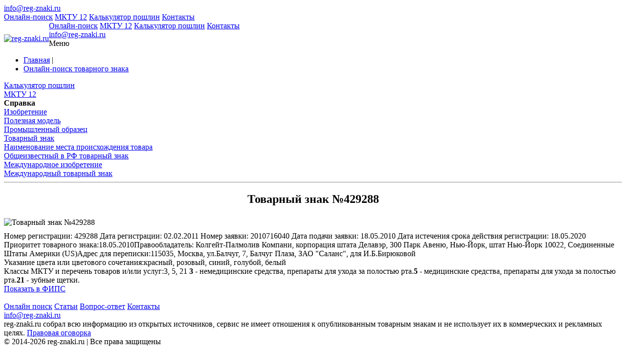

--- FILE ---
content_type: text/html; charset=UTF-8
request_url: https://reg-znaki.ru/trademarks/?action=details&uid=253035
body_size: 5636
content:
<!DOCTYPE html>
<head>
<meta http-equiv="X-UA-Compatible" content="IE=edge">
<title>Товарный знак №429288 | Онлайн-поиск товарного знака | reg-znaki.ru</title>
<meta name="viewport" content="width=device-width, initial-scale=1, maximum-scale=1" />
<meta name="yandex-verification" content="7ad42ff6f8f44311" />


<meta http-equiv="Content-Type" content="text/html; charset=UTF-8" />
<meta name="robots" content="index, follow" />
<meta name="description" content="Подробная информация по товарному знаку 429288  — заявка, свидетельство, владелец, изображение, классы МКТУ | Рег-знаки.ру - бесплатный поиск онлайн по товарным знакам, зарегистрированных в РФ" />
<link href="/bitrix/js/ui/bootstrap4/css/bootstrap.css?1715671104182028" type="text/css"  rel="stylesheet" />
<link href="/local/components/varvar/tm.search/templates/.default/style.css?16457347598075" type="text/css"  rel="stylesheet" />
<link href="/bitrix/templates/main_responsive/components/bitrix/news.list/notest-list/style.css?1645308081294" type="text/css"  data-template-style="true"  rel="stylesheet" />
<link href="/bitrix/templates/main_responsive/template_styles.css?164573384764973" type="text/css"  data-template-style="true"  rel="stylesheet" />
<script>if(!window.BX)window.BX={};if(!window.BX.message)window.BX.message=function(mess){if(typeof mess==='object'){for(let i in mess) {BX.message[i]=mess[i];} return true;}};</script>
<script>(window.BX||top.BX).message({"JS_CORE_LOADING":"Загрузка...","JS_CORE_NO_DATA":"- Нет данных -","JS_CORE_WINDOW_CLOSE":"Закрыть","JS_CORE_WINDOW_EXPAND":"Развернуть","JS_CORE_WINDOW_NARROW":"Свернуть в окно","JS_CORE_WINDOW_SAVE":"Сохранить","JS_CORE_WINDOW_CANCEL":"Отменить","JS_CORE_WINDOW_CONTINUE":"Продолжить","JS_CORE_H":"ч","JS_CORE_M":"м","JS_CORE_S":"с","JSADM_AI_HIDE_EXTRA":"Скрыть лишние","JSADM_AI_ALL_NOTIF":"Показать все","JSADM_AUTH_REQ":"Требуется авторизация!","JS_CORE_WINDOW_AUTH":"Войти","JS_CORE_IMAGE_FULL":"Полный размер"});</script>

<script src="/bitrix/js/main/core/core.js?1742205512498479"></script>

<script>BX.Runtime.registerExtension({"name":"main.core","namespace":"BX","loaded":true});</script>
<script>BX.setJSList(["\/bitrix\/js\/main\/core\/core_ajax.js","\/bitrix\/js\/main\/core\/core_promise.js","\/bitrix\/js\/main\/polyfill\/promise\/js\/promise.js","\/bitrix\/js\/main\/loadext\/loadext.js","\/bitrix\/js\/main\/loadext\/extension.js","\/bitrix\/js\/main\/polyfill\/promise\/js\/promise.js","\/bitrix\/js\/main\/polyfill\/find\/js\/find.js","\/bitrix\/js\/main\/polyfill\/includes\/js\/includes.js","\/bitrix\/js\/main\/polyfill\/matches\/js\/matches.js","\/bitrix\/js\/ui\/polyfill\/closest\/js\/closest.js","\/bitrix\/js\/main\/polyfill\/fill\/main.polyfill.fill.js","\/bitrix\/js\/main\/polyfill\/find\/js\/find.js","\/bitrix\/js\/main\/polyfill\/matches\/js\/matches.js","\/bitrix\/js\/main\/polyfill\/core\/dist\/polyfill.bundle.js","\/bitrix\/js\/main\/core\/core.js","\/bitrix\/js\/main\/polyfill\/intersectionobserver\/js\/intersectionobserver.js","\/bitrix\/js\/main\/lazyload\/dist\/lazyload.bundle.js","\/bitrix\/js\/main\/polyfill\/core\/dist\/polyfill.bundle.js","\/bitrix\/js\/main\/parambag\/dist\/parambag.bundle.js"]);
</script>
<script>BX.Runtime.registerExtension({"name":"jquery3","namespace":"window","loaded":true});</script>
<script>BX.Runtime.registerExtension({"name":"ui.bootstrap4","namespace":"window","loaded":true});</script>
<script>(window.BX||top.BX).message({"LANGUAGE_ID":"ru","FORMAT_DATE":"DD.MM.YYYY","FORMAT_DATETIME":"DD.MM.YYYY HH:MI:SS","COOKIE_PREFIX":"BITRIX_SM","SERVER_TZ_OFFSET":"10800","UTF_MODE":"Y","SITE_ID":"s1","SITE_DIR":"\/","USER_ID":"","SERVER_TIME":1769423987,"USER_TZ_OFFSET":0,"USER_TZ_AUTO":"Y","bitrix_sessid":"1141c1ad8427275a72af3a4992fc9dbd"});</script>


<script src="/bitrix/js/main/jquery/jquery-3.6.0.min.js?171567514489501"></script>
<script src="/bitrix/js/ui/bootstrap4/js/bootstrap.js?1565176764123765"></script>


<script src="/bitrix/templates/main_responsive/js/main.js?16451405627190"></script>
<script src="/local/components/varvar/tm.search/templates/.default/script.js?17440356113155"></script>
<script>var _ba = _ba || []; _ba.push(["aid", "973b0c8c72587ddfa1bfabf8d95251be"]); _ba.push(["host", "reg-znaki.ru"]); (function() {var ba = document.createElement("script"); ba.type = "text/javascript"; ba.async = true;ba.src = (document.location.protocol == "https:" ? "https://" : "http://") + "bitrix.info/ba.js";var s = document.getElementsByTagName("script")[0];s.parentNode.insertBefore(ba, s);})();</script>





<!-- Yandex.RTB -->
<script data-skip-moving="true">window.yaContextCb=window.yaContextCb||[]</script>
<script src="https://yandex.ru/ads/system/context.js" data-skip-moving="true" async></script>


<!-- Yandex.Metrika counter -->
<script >
   (function(m,e,t,r,i,k,a){m[i]=m[i]||function(){(m[i].a=m[i].a||[]).push(arguments)};
   m[i].l=1*new Date();k=e.createElement(t),a=e.getElementsByTagName(t)[0],k.async=1,k.src=r,a.parentNode.insertBefore(k,a)})
   (window, document, "script", "https://mc.yandex.ru/metrika/tag.js", "ym");

   ym(87384840, "init", {
        clickmap:true,
        trackLinks:true,
        accurateTrackBounce:true,
        webvisor:true
   });
</script>
<!-- /Yandex.Metrika counter -->


<!-- Yandex.Metrika counter -->
<script >
   (function(m,e,t,r,i,k,a){m[i]=m[i]||function(){(m[i].a=m[i].a||[]).push(arguments)};
   m[i].l=1*new Date();
   for (var j = 0; j < document.scripts.length; j++) {if (document.scripts[j].src === r) { return; }}
   k=e.createElement(t),a=e.getElementsByTagName(t)[0],k.async=1,k.src=r,a.parentNode.insertBefore(k,a)})
   (window, document, "script", "https://mc.yandex.ru/metrika/tag.js", "ym");

   ym(55042858, "init", {
        clickmap:true,
        trackLinks:true,
        accurateTrackBounce:true,
        webvisor:true
   });
</script>
<noscript><div><img src="https://mc.yandex.ru/watch/55042858" style="position:absolute; left:-9999px;" alt="" /></div></noscript>
<!-- /Yandex.Metrika counter -->




<link rel="preload" href='https://fonts.googleapis.com/css?family=Roboto:400,300,500,700,900%7CRoboto+Slab:400,700&subset=latin,cyrillic&display=swap' as="font">



<link rel="shortcut icon" type="image/x-icon" href="/favicon.ico" />


<style>
.upbutton{
    display:none; 
    z-index:9999; 
    position:fixed; 

    bottom:20px; 
    padding: 3px 20px; 
    left:35%;
    border-radius:5px;
/*    background: #fc6454; */
    background:rgba(252, 100, 84, 0.5);
    color: #fff;
    font-size: 16px;
    text-decoration: underline;
}
.upbutton:hover{ 
    background:rgba(252, 100, 84,0.6); 
    color:#fff; 
    text-decoration:none;
}

.upbutton:before{ 
    content:"Наверх";
}


</style>


</head>

<body >
<!-- Yandex.Metrika counter -->
<noscript><div><img src="https://mc.yandex.ru/watch/87384840" style="position:absolute; left:-9999px;" alt="" /></div></noscript>
<!-- / Yandex.Metrika counter -->

	<div class="responsive-menu">
	    <div class="responsive-menu__phone">
	 	<a href="mailto:info@reg-znaki.ru">info@reg-znaki.ru</a>
	    </div>
	    <div class="responsive-menu__menu">
		<div class="close"></div>


					<a href="/trademarks/" title="Онлайн-поиск">Онлайн-поиск</a>
			<a href="/mktu/" title="МКТУ 12">МКТУ 12</a>
			<a href="/kalkulyator/" title="Калькулятор пошлин">Калькулятор пошлин</a>
			<a href="/kontakty/" title="Контакты">Контакты</a>
		    </div>
	</div>
	<header class="header">
	    <div class="container">

		<a href="/" title="reg-znaki.ru" style="margin-top: 26px;display: inline;float: left;" ><img loading="lazy" src="/bitrix/templates/main/img/logo.png" alt="reg-znaki.ru" title="reg-znaki.ru" width="50" height="50" style="margin-top: -5px;"></a>

		<nav class="main-nav pie" style="margin-left: 60px;">
		    <div class="pull-left text-left">
			
			<div class="header__main_menu">
			    			<a href="/trademarks/" title="Онлайн-поиск">Онлайн-поиск</a>
			<a href="/mktu/" title="МКТУ 12">МКТУ 12</a>
			<a href="/kalkulyator/" title="Калькулятор пошлин">Калькулятор пошлин</a>
			<a href="/kontakty/" title="Контакты">Контакты</a>
				</div>
		    </div>
		    <div class="pull-right text-right">
			<span class="mail"><span class="mail-icon"></span><a href="mailto:info@reg-znaki.ru">info@reg-znaki.ru</a>
</span>
			<div class="header__menu-trigger">
			    <span class="ico">
				<span></span><span></span><span></span>
			    </span>
			    <span class="txt">Меню</span>
			</div>

		    </div>
		</nav>
	    </div>
	</header>
	<div class="content">
	    		<div class="container">
				    <div class="bx_breadcrumbs"><ul><li><a href="/" title="Главная">Главная</a> |</li><li><a href="/trademarks/" title="Онлайн-поиск товарного знака">Онлайн-поиск товарного знака</a></li></ul></div>		
		
<aside class="aside-col">

			    <nav class="aside-nav">
<div class="a-n-wrap pie">
		        <div class="nav-item">
		    <a href="/kalkulyator/" title="Калькулятор пошлин">Калькулятор пошлин</a>
		</div>
		        <div class="nav-item">
		    <a href="/mktu/" title="МКТУ 12">МКТУ 12</a>
		</div>
	</div>
</nav>






				 <div id="comp_61f1ae00c2a38fadeab8102ad6e160f4"><nav class="aside-nav">
<div class="a-n-wrap pie">
<div class="block__title">
    <b> <span class="inn">Справка</span></b>
</div>
        <div class="nav-item">
		<a href="/izobretenie/" title="Изобретение">Изобретение</a>
	</div>
        <div class="nav-item">
		<a href="/poleznaya-model/" title="Полезная модель">Полезная модель</a>
	</div>
        <div class="nav-item">
		<a href="/promyshlennyy-obrazets/" title="Промышленный образец">Промышленный образец</a>
	</div>
        <div class="nav-item">
		<a href="/tovarnyy-znak/" title="Товарный знак">Товарный знак</a>
	</div>
        <div class="nav-item">
		<a href="/naimenovanie-mesta-proiskhozhdeniya-tovara/" title="Наименование места происхождения товара">Наименование места происхождения товара</a>
	</div>
        <div class="nav-item">
		<a href="/obshcheizvestnyy-v-RF-tovarnyy-znak/" title="Общеизвестный в РФ товарный знак">Общеизвестный в РФ товарный знак</a>
	</div>
        <div class="nav-item">
		<a href="/mezhdunarodnoe-izobretenie/" title="Международное изобретение">Международное изобретение</a>
	</div>
        <div class="nav-item">
		<a href="/mezhdunarodnyy-tovarnyy-znak/" title="Международный товарный знак">Международный товарный знак</a>
	</div>
</div>
</nav>
</div>

	
<hr/>
<div class="aside-nav">
 <div class="a-n-wrap pie">
<!-- Yandex.RTB R-A-1500053-2 -->
<div id="yandex_rtb_R-A-1500053-2"></div>
<script>window.yaContextCb.push(()=>{
  Ya.Context.AdvManager.render({
    renderTo: 'yandex_rtb_R-A-1500053-2',
    blockId: 'R-A-1500053-2'
  })
})</script>
 </div>
</div>
</aside>
		    <article class="content-col">
			
			    


<div itemscope itemtype="http://schema.org/ImageObject">
    <h1 itemprop="name" style="font-family: initial;text-align: center;">Товарный знак №429288</h1>
    <div class="row top-border" style="padding-top:5px;">
        <div class="col" style="padding-bottom:5px;">

	    <img class="img-fluid mx-auto d-block" itemprop="contentUrl" src="https://reg-znaki.ru/images2/400000/420000/429000/429288_s.jpg" alt="Товарный знак №429288" > 
	    <meta itemprop="description" content="Товарный знак №429288">
	</div>
    </div> 
</div>
    <div class="row top-border" style="padding-top:5px;">
	<div class="col right-border">
	    <span class="reslabel">Номер регистрации:</span>
		<span class="resvalue">429288</span>

	    <span class="reslabel">Дата регистрации:</span>
	    <span class="resvalue">02.02.2011</span>

	    <span class="reslabel">Номер заявки:</span>
	    <span class="resvalue">2010716040 </span>

	    <span class="reslabel">Дата подачи заявки:</span>
	    <span class="resvalue">18.05.2010 </span>

	    <span class="reslabel">Дата истечения срока действия регистрации:</span>
	    <span class="resvalue">18.05.2020 </span>	</div>

	<div class="col"><span class="reslabel">Приоритет товарного знака:</span><span class="resvalue">18.05.2010</span><span class="reslabel">Правообладатель:</span>
    	    <span class="resvalue">Колгейт-Палмолив Компани, корпорация штата Делавэр, 300 Парк Авеню, Нью-Йорк, штат Нью-Йорк 10022, Соединенные Штаты Америки (US)</span><span class="reslabel">Адрес для переписки:</span><span class="resvalue">115035, Москва, ул.Балчуг, 7, Балчуг Плаза, ЗАО "Саланс", для И.Б.Бирюковой </span>
        </div>
    </div><span class="reslabel">Указание цвета или цветового сочетания:</span><span class="resvalue">красный, розовый, синий, голубой, белый</span><div class="row"><div class="col-sm-12">
	    <span class="reslabel">Классы МКТУ и перечень товаров и/или услуг:</span><span class="resvalue">3, 5, 21 </span><span class="resmktu"><b>3</b> - немедицинские средства, препараты для ухода за полостью рта.</span><span class="resmktu"><b>5</b> - медицинские средства, препараты для ухода за полостью рта.</span><span class="resmktu"><b>21</b> - зубные щетки.</span></div></div><div class="row"><a href="http://www1.fips.ru/fips_servl/fips_servlet?DB=RUTM&amp;DocNumber=429288" target="_blank" rel="nofollow" class="btn btn-danger btn-lg btn-block">Показать в ФИПС</a></div><br /><div class="row aside-nav"><div class="a-n-wrap pie">
<!-- Yandex.RTB R-A-1500053-1 -->
<div id="yandex_rtb_R-A-1500053-1"></div>
<script>window.yaContextCb.push(()=>{
  Ya.Context.AdvManager.render({
    renderTo: "yandex_rtb_R-A-1500053-1",
    blockId: "R-A-1500053-1"
  })
})</script></div></div>									</div>
				</div>
		<footer class="footer">
			<div class="container">
				<div class="top-f">
						<nav class="foot-nav d-none d-sm-block">
					<a href="/trademarks/" title="Онлайн поиск">Онлайн поиск</a>
					<a href="/stati/" title="Статьи">Статьи</a>
					<a href="/chavo/" title="Вопрос-ответ">Вопрос-ответ</a>
					<a href="/kontakty/" title="Контакты">Контакты</a>
			</nav>
					<div class="mail text-sm-center" style="margin-right: 0;">
						<a href="mailto:info@reg-znaki.ru">info@reg-znaki.ru</a>
					</div>
					<div class="clear"></div>
				</div>
<div class="disclaimer">reg-znaki.ru собрал всю информацию из открытых источников, сервис не имеет отношения к опубликованным товарным знакам и не использует их в коммерческих и рекламных целях. <a href="/pravovaya-ogovorka/" title="Правовая оговорка">Правовая оговорка</a></div>
				<div class="bottom-f">
					<div class="pull-left">
						<div class="copy-txt">© 2014-2026 reg-znaki.ru | Все права защищены</div>
					</div>
					<div class="pull-right copyright">
					</div>
					<div class="clear"></div>
				</div>
			</div>
		</footer>

<div class="upbutton"></div>


<script>
    $(window).scroll(function() {
        if ($(this).scrollTop() > 400) {
            if ($('.upbutton').is(':hidden')) {
                $('.upbutton').css({opacity : 1}).fadeIn('slow');
            }
        } else { $('.upbutton').stop(true, false).fadeOut('fast'); }
    });
    $('.upbutton').click(function() {
        $('html, body').stop().animate({scrollTop : 0}, 300);
    });
</script>

	</body>
</html>